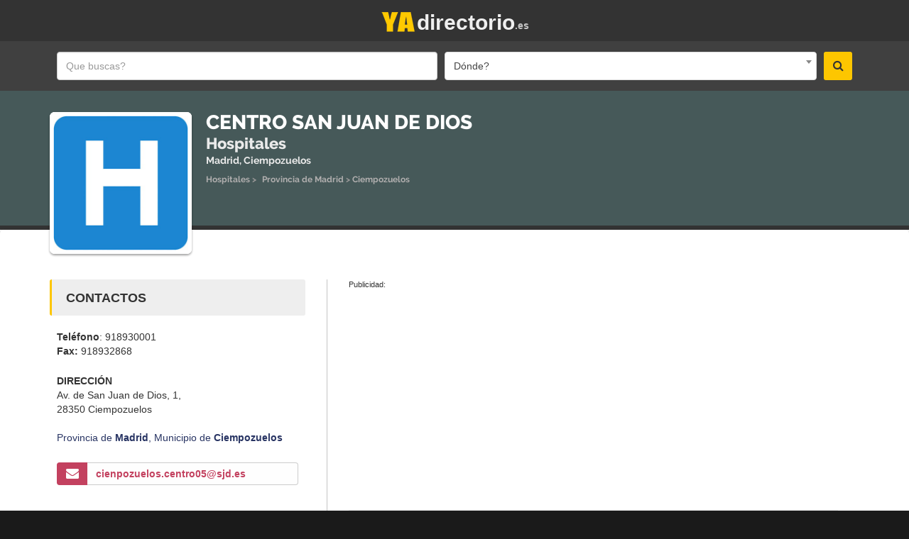

--- FILE ---
content_type: text/html; charset=UTF-8
request_url: https://yadirectorio.es/hospitales/ciempozuelos-centro-san-juan-de-dios/29570
body_size: 7557
content:
<!doctype html> <html lang="es"> <head> <meta name="viewport" content="width=device-width, initial-scale=1"> <meta http-equiv="X-UA-Compatible" content="IE=edge"> <meta http-equiv="Content-Type" content="text/html; charset=utf-8"> <title>Centro San Juan De Dios - Hospitales, Ciempozuelos | YAdirectorio</title> <meta name="description" content="Centro San Juan De Dios | Ciempozuelos, Madrid. Vea aqu&iacute; la direcci&oacute;n, horario, contacto telef&oacute;nico, direcci&oacute;n de correo electr&oacute;nico y otra..."> <meta name="Robots" content="index,follow"> <meta name="geo.region" content="ES"> <meta name="geo.position" content="ES"> <meta name="geo.placename" content="ES"> <meta name="msvalidate.01" content="1EA467DA0D39E6C630C49F875416B98A" /> <meta name="yandex-verification" content="6dd696da410b7cd2" /> <meta name="alexaVerifyID" content=""> <!-- FAVICON --> <link rel="apple-touch-icon" sizes="57x57" href="https://yadirectorio.es/img/favicons/apple-touch-icon-57x57.png"> <link rel="apple-touch-icon" sizes="60x60" href="https://yadirectorio.es/img/favicons/apple-touch-icon-60x60.png"> <link rel="apple-touch-icon" sizes="72x72" href="https://yadirectorio.es/img/favicons/apple-touch-icon-72x72.png"> <link rel="apple-touch-icon" sizes="76x76" href="https://yadirectorio.es/img/favicons/apple-touch-icon-76x76.png"> <link rel="apple-touch-icon" sizes="114x114" href="https://yadirectorio.es/img/favicons/apple-touch-icon-114x114.png"> <link rel="apple-touch-icon" sizes="120x120" href="https://yadirectorio.es/img/favicons/apple-touch-icon-120x120.png"> <link rel="apple-touch-icon" sizes="144x144" href="https://yadirectorio.es/img/favicons/apple-touch-icon-144x144.png"> <link rel="apple-touch-icon" sizes="152x152" href="https://yadirectorio.es/img/favicons/apple-touch-icon-152x152.png"> <link rel="apple-touch-icon" sizes="180x180" href="https://yadirectorio.es/img/favicons/apple-touch-icon-180x180.png"> <link rel="icon" type="image/png" href="https://yadirectorio.es/img/favicons/favicon-32x32.png" sizes="32x32"> <link rel="icon" type="image/png" href="https://yadirectorio.es/img/favicons/favicon-194x194.png" sizes="194x194"> <link rel="icon" type="image/png" href="https://yadirectorio.es/img/favicons/favicon-96x96.png" sizes="96x96"> <link rel="icon" type="image/png" href="https://yadirectorio.es/img/favicons/android-chrome-192x192.png" sizes="192x192"> <link rel="icon" type="image/png" href="https://yadirectorio.es/img/favicons/favicon-16x16.png" sizes="16x16"> <link rel="manifest" href="https://yadirectorio.es/img/favicons/manifest.json"> <meta name="msapplication-TileColor" content="#ffffff"> <meta name="msapplication-TileImage" content="https://yadirectorio.es/img/favicons/mstile-144x144.png"> <link rel="canonical" href="https://yadirectorio.es/hospitales/ciempozuelos-centro-san-juan-de-dios/29570"> <meta property="fb:admins" content="100002423244750"> <meta property="og:title" content="Centro San Juan De Dios"> <meta property="og:type" content="business.business"> <meta property="og:url" content="https://yadirectorio.es/hospitales/ciempozuelos-centro-san-juan-de-dios/29570"> <meta property="og:description" content="Hospitales | Av. de San Juan de Dios, 1, 28350 Ciempozuelos, Ciempozuelos"> <meta property="og:image" content="https://yadirectorio.es/socialimage.php?thumb=https://yadirectorio.es/fotos/logos/sp/hospitales.jpg"> <meta property="og:image:url" content="https://yadirectorio.es/socialimage.php?thumb=https://yadirectorio.es/fotos/logos/sp/hospitales.jpg"> <meta property="og:image:alt" content="centro-san-juan-de-dios"> <meta property="og:site_name" content="YAdirectorio"/> <meta property="og:locale" content="es"/> <meta property="fb:app_id" content="164579030804478"/> <script type="application/ld+json">{"@context":"http://www.schema.org","@type":"Hospital","@id":"29570","name":"Centro San Juan De Dios","url":"https://yadirectorio.es/hospitales/ciempozuelos-centro-san-juan-de-dios/29570","image":"https://yadirectorio.es/fotos/logos/sp/hospitales.jpg","description":"Psiquiatrico, Dependencia Funcional: Privado-Benéfico (Iglesia), Camas: 631","address":{"@type":"PostalAddress","streetAddress":"Av. de San Juan de Dios, 1, , 28350 Ciempozuelos","addressLocality":"Ciempozuelos","addressRegion":"Madrid","addressCountry":"España"}}</script> <link rel="stylesheet" type="text/css" href="https://yadirectorio.es/css/style5.css"> <style type="text/css"> .g-recaptcha {
		    transform:scale(0.98);
		    transform-origin:0 0;
		    margin-bottom:30px;
	}
	@media (min-width: 992px) and (max-width: 1199px) {
		.g-recaptcha {
		    transform:scale(0.76);
		    transform-origin:0 0;
		    margin-bottom:10px;
		}
	}
    #breadcrumbs li:not(:first-child) { padding-left: 0 !important;padding-right: 0 !important; }
    #breadcrumbs li a:link,#breadcrumbs li a:visited,#breadcrumbs li a:active{color:#b1afaf}
    #breadcrumbs li a:hover{color:#fdc600} </style> <script async src="https://pagead2.googlesyndication.com/pagead/js/adsbygoogle.js?client=ca-pub-7657688380165422"
          crossorigin="anonymous"></script> <script> </script> <script src="https://um.yadirectorio.es/lib.js"
          data-key="UMRXmD4h3J"
          data-tracking-host="https://um.yadirectorio.es"
          data-randomize-url="true"
          data-privacy-policy="strict"
          defer> </script> <script>window.usermaven = window.usermaven || (function(){(window.usermavenQ = window.usermavenQ || []).push(arguments);})</script> <script> <!-- Delete the Funding Choices cookie if consent is more than 12 months old --> try {
    const nm = "FCCDCF";        // Match name of Funding Choices cookie
    const dm = "yadirectorio.es";    // Match domain of Funding Choices cookie
    const pa = "/";             // Match path of Funding Choices cookie
    let tc = ('; ' + document.cookie).split('; ' + nm + '=');
    if (tc.length === 2) {
      tc = decodeURIComponent(tc.pop().split(';').shift());
      tc = JSON.parse(tc)[3][0].substring(1,9);
      tc = Uint8Array.from(window.atob(tc), (v) => v.charCodeAt(0));
      let dt = (tc[0] * 2**28) + (tc[1] * 2**20) + (tc[2] * 2**12) +
               (tc[3] * 2**4)  + (tc[4] >> 4);
      if (Date.now() / 1000 - dt / 10 > 86400 * 365)
        document.cookie = nm + "=;path=" + pa + ";domain=" + dm +
                          ";expires=" + new Date(0).toUTCString();
    }
  } finally {} </script> <!-- allow ads --> <script async src="https://fundingchoicesmessages.google.com/i/pub-7657688380165422?ers=1" nonce="WizEAwuJBG8zXBUpn7106A"></script><script nonce="WizEAwuJBG8zXBUpn7106A">(function() {function signalGooglefcPresent() {if (!window.frames['googlefcPresent']) {if (document.body) {const iframe = document.createElement('iframe'); iframe.style = 'width: 0; height: 0; border: none; z-index: -1000; left: -1000px; top: -1000px;'; iframe.style.display = 'none'; iframe.name = 'googlefcPresent'; document.body.appendChild(iframe);} else {setTimeout(signalGooglefcPresent, 0);}}}signalGooglefcPresent();})();</script> </head> <body> <div id="main-wrapper"> <header id="header"> <div class="header-top-bar"> <div class="container  text-center "> <div class="" style=" display: inline-block; "> <div class="new-logo-header"> <h2><a href="/"><span style="display:inline-block;width:52px;height:34px;"><img src="https://yadirectorio.es/img/logo3.png" alt="YAdirectorio" width="52" height="34"></span><span class="logo-text2">.es</span><span class="logo-text1">directorio</span></a></h2> </div> </div> <div class="clearfix"></div> </div><!-- END .CONTAINER --> </div> <!-- END .HEADER-TOP-BAR --> <!-- HEADER SEARCH SECTION --> <div class="header-search "> <div class="header-search-bar"> <form action="https://yadirectorio.es/buscar" method="post"> <div class="container"> <div class="search-value"> <div class="keywords"> <input name="empresa" type="text" class="form-control" placeholder="Que buscas?" value=""> </div> <div class="select-location"> <select name="zona" id="zonaMainSearch" class="form-control" style="height:inherit !important;width:100%;"> <option value="">Dónde?</option> </select> </div> <button class="search-btn" type="submit"><i class="fa fa-search"></i></button> <input type="hidden" name="_token" value="1ygGHmJNuv2l5DSK69v81xQqOZHzC9tMnMZIhr58"> </div> </div> </form> </div> </div> </header> <div class="empresaHeader" style="min-height: 240px;background: #465959 url(/fotos/covers/patterns/1a2.gif) no-repeat center"> <div class="container" style="/*padding-top: 60px !important;*/"> <div class="empresaName2" style="margin-top:-15px"> <div style="text-align:center"><ol id="breadcrumbs" class="list-unstyled list-inline" style="color: #989797;"><li> <a href="https://yadirectorio.es/buscar/Hospitales/-"><span>Hospitales</span></a>&nbsp;&gt;&nbsp;</li><li> <a href="https://yadirectorio.es/buscar/Hospitales/Provincia+de+Madrid"><span>Provincia de Madrid</span></a>&nbsp;&gt;&nbsp;</li><li> <a href="https://yadirectorio.es/buscar/Hospitales/Ciempozuelos%2C+Madrid"><span>Ciempozuelos</span></a></li></ol></div> </div> <div class="logoImage"> <img
            src="https://yadirectorio.es/fotos/logos/sp/hospitales.jpg"
            alt="centro-san-juan-de-dios"
    				    				style="width:200px;height:200px;margin-top:0px;"
    								> </div> <section> <div class="empresaName"> <h1>Centro San Juan De Dios</h1> <h2>Hospitales</h2> <h3>Madrid, Ciempozuelos</h3> <div id="breadcrumbsContainer"><ol id="breadcrumbs" class="list-unstyled list-inline" style="color: #989797;"><li> <a href="https://yadirectorio.es/buscar/Hospitales/-"><span>Hospitales</span></a>&nbsp;&gt;&nbsp;</li><li> <a href="https://yadirectorio.es/buscar/Hospitales/Provincia+de+Madrid"><span>Provincia de Madrid</span></a>&nbsp;&gt;&nbsp;</li><li> <a href="https://yadirectorio.es/buscar/Hospitales/Ciempozuelos%2C+Madrid"><span>Ciempozuelos</span></a></li></ol></div> </div> </section> <script type="application/ld+json"> {
                "@context": "https://schema.org",
                "@type": "BreadcrumbList",
                  "itemListElement": [{
                "@type": "ListItem",
                "position": 1,
                "name": "Hospitales",
                "item": "https://yadirectorio.es/buscar/Hospitales/-"
              },{
                "@type": "ListItem",
                "position": 2,
                "name": "Provincia de Madrid",
                "item": "https://yadirectorio.es/buscar/Hospitales/Provincia+de+Madrid"
              },{
                "@type": "ListItem",
                "position": 3,
                "name": "Ciempozuelos",
                "item": "https://yadirectorio.es/buscar/Hospitales/Ciempozuelos%2C+Madrid"
              }]}</script> <div class="clearfix"></div> </div> </div> <div id="page-content" class="page-containerp"> <div class="container prelative"> <section> <div class="empresaName2" style="margin-top: 60px;"> <h1 class="tituloen2">Centro San Juan De Dios</h1> <h2 style="padding-top:10px">Hospitales</h2> <h3 style="text-align:center; font-weight: normal; font-size: 12px; margin-top:15px;">Ciempozuelos, Madrid</h3> </div> </section> <div class="clearfix"></div> <div class="clearfix"></div> <script type="text/javascript"> var td_screen_width = document.body.clientWidth;
			if ( td_screen_width < 992 ) {
				document.write('<div class="row margemTop50"><div class="col-md-12"><div style="margin-bottom:10px;font-weight:normal;font-size:11px;">Publicidad:</div><div id="yadirectorio_empresaTop_testeB" style="min-height:280px;"><!-- yadirectorio_empresaTop_testeB --><ins class="adsbygoogle" style="display:block" data-ad-client="ca-pub-7657688380165422" data-ad-slot="2033770005" data-ad-format="auto"></ins><div class="clearfix"></div></div></div></div>');
				(adsbygoogle = window.adsbygoogle || []).push({});
			} </script> <div class="row"> <div class="col-md-4"> <div class="page-sidebar company-sidebar"> <div class="clearfix"></div> <div class="contact-details2"> <h2 class="margemBottom20">Contactos</h2> <div> <div class="textolinkazul"><span><b>Teléfono</b>: 918930001<br><b>Fax:</b> 918932868</span></div> </div> <div class="no-marginBottom"> <h5 class="uppercase"><strong>Direcci&oacute;n</strong></h5> <div><span>Av. de San Juan de Dios, 1, <br>28350 Ciempozuelos</span></div> </div> <div> <div class="distritoEconcelho"> <br> <h2 class="noth2"><span>Provincia de <strong>Madrid</strong>,</span> <span>Municipio de <strong>Ciempozuelos</strong></span></h2> </div> </div> <div> <div class="input-group"> <span class="input-group-addon emailAddon1 font18"><i class="fa fa-envelope branco"></i></span> <div class="input-group-addon linkWebsite" style="white-space: normal;"><b><a href="/cdn-cgi/l/email-protection#23404a464d534c5956464f4c500d40464d57514c1316635049470d4650" class="magenta" style="word-break: break-all;"><span class="__cf_email__" data-cfemail="dfbcb6bab1afb0a5aabab3b0acf1bcbab1abadb0efea9facb5bbf1baac">[email&#160;protected]</span></a></b></div> </div> </div> </div> <div class="clearfix"></div> <hr> <div class="textc margemTop20"> <!-- yadirectorio_empresaMREC2_v2 --> <div id="yadirectorio_empresaMREC2_v2"> <div style="margin-bottom:10px;font-weight:normal;font-size:11px;">Publicidad:</div> <ins class="adsbygoogle"
  				     style="display:block"
  				     data-ad-client="ca-pub-7657688380165422"
  				     data-ad-slot="4226251988"
  				     data-ad-format="auto"></ins> <script data-cfasync="false" src="/cdn-cgi/scripts/5c5dd728/cloudflare-static/email-decode.min.js"></script><script> (adsbygoogle = window.adsbygoogle || []).push({}); </script> </div> </div> <!-- getyourguide --> </div> <!-- end .page-sidebar --> </div> <!-- end .main-grid layout --> <div class="col-md-8"> <div class="page-content company-profile"> <div class="tab-content"> <div class="tab-pane active" id="company-profile"> <div> <script type="text/javascript"> var td_screen_width = document.body.clientWidth;
        						if ( td_screen_width >= 992 ) {
        							document.write('<div id="yadirectorio_inarticle_top" style="min-height:280px;"><div style="margin-bottom:10px;font-weight:normal;font-size:11px;">Publicidad:</div><ins class="adsbygoogle" style="display:block; text-align:center;" data-ad-client="ca-pub-7657688380165422" data-ad-slot="1778677459" data-ad-format="auto" data-full-width-responsive="true"></ins></div>');
        							(adsbygoogle = window.adsbygoogle || []).push({});
        						} </script> </div> <hr> <h4 style="
                        display: block;
                        margin: 0 0 10px;
                        padding: 17px 20px 15px;
                        width: 100%;
                        background: #eee;
                        border-radius: 3px;
                        border-left: 3px solid #fdc600;
                        font-size: 18px;
                        text-transform: uppercase;
                        margin-bottom: 30px;
                        ">Descripci&oacute;n</h4> <div style="font-size: 15px;line-height: 25px;margin: 0 0 20px; padding-bottom:10px;"> Psiquiatrico<br>Dependencia Funcional: Privado-Benéfico (Iglesia)<br>Camas: 631 </div> <!-- pub-a --> <div class="company-text"> <div class="sobre_servicosPub xxxtextj"><strong>SOBRE LOS HOSPITALES</strong><br /><br />Un hospital o nosocomio es un establecimiento destinado para la atenci&oacute;n y asistencia a enfermos por medio de profesionales m&eacute;dicos, de enfermer&iacute;a y personal auxiliar y de servicios t&eacute;cnicos durante 24 horas, 365 d&iacute;as del a&ntilde;o y disponiendo de tecnolog&iacute;a, aparatolog&iacute;a, instrumental y farmacolog&iacute;a adecuadas.<br /><br />Existen tres clases de hospitales: de Primer, Segundo y Tercer niveles, siendo su asistencia de menor a mayor complejidad. Dentro de ellos se atiende a pacientes con afectaciones que ir&aacute;n de simples a grav&iacute;simas, cr&iacute;ticas, cuidados paliativos o incluso terminales.<br /><br />La estructura de un hospital esta especialmente dise&ntilde;ada para cumplir las funciones de prevenci&oacute;n, diagn&oacute;stico y tratamiento de enfermedades.</div> </div> <!-- pub-a --> <div class="margemTop50"><!--hidden-xs hidden-sm--> <h4 style="
                            display: block;
                            margin: 0 0 10px;
                            padding: 17px 20px 15px;
                            width: 100%;
                            background: #eee;
                            border-radius: 3px;
                            border-left: 3px solid #fdc600;
                            font-size: 18px;
                            text-transform: uppercase;
                            ">Comentarios y Opiniones</h4> <div> <div class="fb-comments" data-href="https://yadirectorio.es/-/fb/29570" data-numposts="5" data-colorscheme="light" data-width="100%" style="background: url(/img/loading-bar1.gif) no-repeat center"></div> </div> </div> <script> let fbobserver = new IntersectionObserver(function(fb, self) {
                if(fb[0].isIntersecting) {
                  (function(d, s, id) {
                      var js, fjs = d.getElementsByTagName(s)[0];
                      if (d.getElementById(id)) return;
                      js = d.createElement(s); js.id = id;
                      js.async=true;
                      js.src = "//connect.facebook.net/es_ES/sdk.js#xfbml=1&version=v10.0&appId=164579030804478";
                      fjs.parentNode.insertBefore(js, fjs);
                    }(document, 'script', 'facebook-jssdk'));

                  // mounted, stop watching
                  self.unobserve(fb[0].target);

                  setTimeout(function() {document.querySelector('.fb-comments').style.background = ""}, 10000)
                }
              }, {
                rootMargin: '0px 0px 50px 0px',
                threshold: 0
              });

              fbobserver.observe(document.querySelector('.fb-comments')); </script> </div> <!-- end .tab-pane --> </div> <!-- end .tab-content --> </div> <!-- end .page-content --> </div> <!-- end .main-grid layout --> </div> <!-- end .row --> </div> </div> <footer id="footer"> <div class="copyright"> <div class="container"> <div class="col-lg-6"> <div> &copy; 2026 yadirectorio.es&nbsp;&nbsp; <div style="display: inline-block"> </div> <div class="clearfix"></div> <br> <span class ="text-lowercase">Fotos e im&aacute;genes est&aacute;n protegidos por derechos de autor de sus respectivos propietarios</span> <br> <span class="small text-left amarelo"> <span><a href="https://yadirectorio.es/politica-de-privacidad">Privacidad y Pol&iacute;tica de Cookies</a></span> <span>&nbsp;|&nbsp;</span> <span><a href="https://yadirectorio.es/terminos-y-condiciones">Condiciones de uso</a></span> </span> </div> </div> <div class="col-lg-6"> <ul class="list-inline azul"> <li><a href="https://yadirectorio.es/login">Login</a></li> </ul> <div class="clearfix">&nbsp;<br>&nbsp;</div> <ul class="list-inline amarelo"> <li></li> </ul> </div> <div class="clearfix"></div> </div> <!-- END .container --> </div> <!-- end .copyright--> </footer> </div> <div id="fb-root"></div> <link rel="stylesheet" type="text/css" href="https://yadirectorio.es/css/fonts.css"> <link rel="stylesheet" type="text/css" href="https://yadirectorio.es/css/select2.min.css"> <link rel="stylesheet" type="text/css" href="https://maxcdn.bootstrapcdn.com/font-awesome/4.6.3/css/font-awesome.min.css"> <script src="https://yadirectorio.es/js/intersection-observer-polyfill.js"></script> <script src="https://yadirectorio.es/js/intersection-observer4.js"></script> <script src="https://yadirectorio.es/js/script27a.js"></script> <script src="//maps.google.com/maps/api/js?key=AIzaSyCO45co0yz3Ur3e7deZ7gGNFgOaevz--vU" async defer></script> <script type="text/javascript"> // gmap for street view
	  /*panorama = GMaps.createPanorama({
	    el: '#company_map_canvas_street',
	    lat : 37.7762546,
	    lng : -122.43277669999998,
	  });*/

	$(document).ready(function($) {
		
		$('#deRota').on('keyup', function (e) {
		    if (e.keyCode == 13) {
				  calcRoute();
	    	 }
		});
	});

    var linking = false;
	function linkclicked(idcliente,linkcliente,url) {
        if(!linking) {
            linking = true;

    	    $.ajax({
    	      url: '/'+url,
    	      type: 'post',
    	      data: {idcliente:idcliente, linkcliente:linkcliente},
    	      cache: false,
    	      headers:
    	      {
    	        'X-CSRF-Token': '1ygGHmJNuv2l5DSK69v81xQqOZHzC9tMnMZIhr58'
    	      }
    	    })
    	   .done(function() {
                linking = false;
    	    });
        }
	}

	function toogleEmailBox() {
		if($('#contactPanel').hasClass('hidden')) {
			$('.linkEmail i').removeClass('fa-caret-down').addClass('fa-caret-up');
			$('#contactPanel').removeClass('hidden');
			$('.emailAddon1').addClass('addon1open');
			$('.linkEmail').addClass('addon2open');
		} else {
			$('#contactPanel').addClass('hidden');
			$('.linkEmail i').removeClass('fa-caret-up').addClass('fa-caret-down');
			$('.emailAddon1').removeClass('addon1open');
			$('.linkEmail').removeClass('addon2open');
		}
	}

	$('#enviarEmail').on('submit',function(e) {
      e.preventDefault();
		var form = $('#enviarEmail');
		$("#sucessoEP").addClass('hidden');
		$("#sucessoEP").html('');
		$('#enviarEmail .botoes').addClass('hidden');
		$('#loadingbuttonEP').removeClass('hidden');
		$.ajax({
	     type: "POST",
	     url: form.attr('action'),
	     data: form.serialize(),
	   })
	   .done(function(resposta) {
	   	grecaptcha.reset();
	   	if(resposta != '1')
	   	{
	   		$("#sucessoEP").html(resposta);
	   		$("#sucessoEP").removeClass('hidden');
				$('#loadingbuttonEP').addClass('hidden');
				$('#enviarEmail .botoes').removeClass('hidden');
	   		return;
	   	}
	   	$('#enviarEmail div:not(#sucessoP)').addClass('hidden');
	   	$('#sucessoEP').html("Su mensaje fue enviado con &eacute;xito.");
	   	$('#sucessoEP').removeClass('hidden');

	   });
   });

	
     var pubvis = 0;
    var afpub1 = document.getElementById('afpub1');
    var windowinh = window.innerHeight;
    var af1pub_name = $('#afpub1_name').val();
    var affurl = '/affvis';
    if(af1pub_name) {
        $(window).scroll(function() {
            if(pubvis == 0) {
                var afpub1bounds = afpub1.getBoundingClientRect();
                if(afpub1bounds.top < windowinh && afpub1bounds.bottom > 0) {
                  pubvis = 1;

                  $.ajax({
                    url: affurl,
                    type: 'post',
                    data: {name: af1pub_name },
                    cache: false,
                    headers:
                    {
                      'X-CSRF-Token': '1ygGHmJNuv2l5DSK69v81xQqOZHzC9tMnMZIhr58'
                    }
                  })
                }
            }
        });
    } </script> <script type="text/javascript"> window.cookieconsent_options = {"message":"Utilizamos cookies para personalizar contenido y anuncios, proporcionar funcionalidad de redes sociales y analizar nuestro tr&aacute;fico. Tambi&eacute;n compartimos informaci&oacute;n sobre su uso del sitio con nuestros socios de redes sociales, publicidad y an&aacute;lisis. Al seguir navegando, acepta el uso de nuestras cookies.","dismiss":"Percib&iacute;!","learnMore":"M&aacute;s informaci&oacute;n y control de las cookies aqu&iacute;","link":"https://yadirectorio.es/politica-de-privacidad","theme":"dark-bottom"};
        $(document).ready(function() {
            $('select#zonaMainSearch').select2({
              language:'es',
              minimumInputLength: 2,
              ajax: {
                url: 'https://yadirectorio.es/get-towns',
                dataType: 'json',
                type: "GET",
                quietMillis: 50,
                headers:
                {
                  'X-CSRF-Token': '1ygGHmJNuv2l5DSK69v81xQqOZHzC9tMnMZIhr58'
                },
                data: function (params) {
                    var queryParameters = {
                        term: params.term
                    }
                    return queryParameters;
                },
                processResults: function (data) {
                    return {
                        results: $.map(data, function (item) {
                            return {
                                text: item.name,
                                id: item.value
                            }
                        })
                    };
                }
              }
            }).on('select2:open', function (evt) {
              $('#select2-zonaMainSearch-results').parent().parent().parent().addClass('zindex9996');
            });

                    }); </script> </body> </html> 

--- FILE ---
content_type: text/html; charset=utf-8
request_url: https://www.google.com/recaptcha/api2/aframe
body_size: 268
content:
<!DOCTYPE HTML><html><head><meta http-equiv="content-type" content="text/html; charset=UTF-8"></head><body><script nonce="iZdtHvKKhrMB6bQv78dIzA">/** Anti-fraud and anti-abuse applications only. See google.com/recaptcha */ try{var clients={'sodar':'https://pagead2.googlesyndication.com/pagead/sodar?'};window.addEventListener("message",function(a){try{if(a.source===window.parent){var b=JSON.parse(a.data);var c=clients[b['id']];if(c){var d=document.createElement('img');d.src=c+b['params']+'&rc='+(localStorage.getItem("rc::a")?sessionStorage.getItem("rc::b"):"");window.document.body.appendChild(d);sessionStorage.setItem("rc::e",parseInt(sessionStorage.getItem("rc::e")||0)+1);localStorage.setItem("rc::h",'1768993932585');}}}catch(b){}});window.parent.postMessage("_grecaptcha_ready", "*");}catch(b){}</script></body></html>

--- FILE ---
content_type: application/javascript; charset=utf-8
request_url: https://fundingchoicesmessages.google.com/f/AGSKWxXwKeUi49wJXu2nu4Z553t9wll_9Gyhn0zFNh8qvdlEmIahof8Su5Ibx5yl1EKKH_d_7BuYUx82wQJH-uLUmplVtY9Nu0nj2cP6gygaGdHiTqpqIOZ69I2MNPqt7qbRncB7Q35NPseSFj5kMuCBpn2c5Noo1qMucV3IEJS2dsRSJ6zV07EIUk5wGrZG/_/delayedad./adspd.-ads-right.-adbox-/promotools1.
body_size: -1289
content:
window['d0aeca45-6335-4e95-8305-07b66dd987d4'] = true;